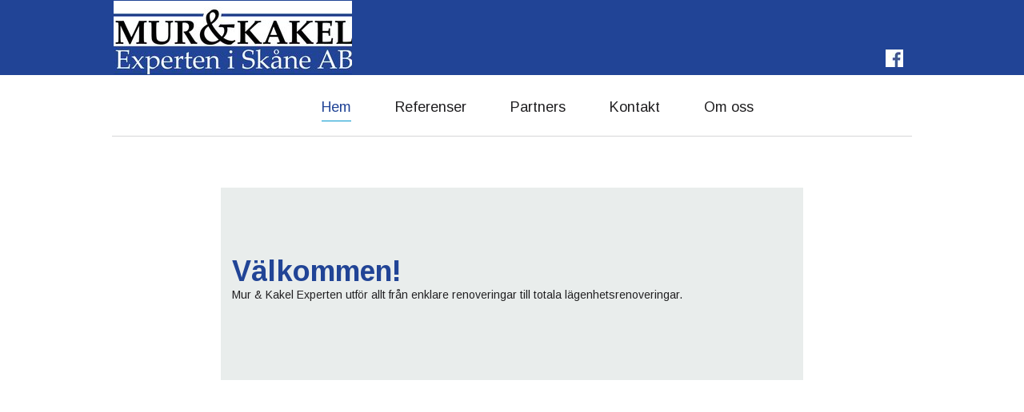

--- FILE ---
content_type: text/html
request_url: http://murokakelexperten.se/
body_size: 1914
content:
<!DOCTYPE html>
<html>
<head><meta charset="utf-8">
<title>Mur &amp; Kakel Experten</title>
<meta name="description" content="">

<meta name="robots" content="all">
<meta name="generator" content="One.com Web Editor">
<meta http-equiv="Cache-Control" content="must-revalidate, max-age=0, public">
<meta http-equiv="Expires" content="-1">
<link rel="shortcut icon" href="//murokakelexperten.se/onewebstatic/32c50eee51-Logotypes-Mur-%26-Kakel-experten-i-Sk%C3%A5ne_hemsida.jpg">
<link href="//murokakelexperten.se/onewebstatic/beaf46a907.css" rel="stylesheet">
<meta name="viewport" content="width=device-width">
<link href="//fonts.googleapis.com/css?family=Arimo%3A100%2C100italic%2C200%2C200italic%2C300%2C300italic%2C500%2C500italic%2C600%2C600italic%2C700%2C700italic%2C800%2C800italic%2C900%2C900italic%2Citalic%2Cregular&amp;subset=all" rel="stylesheet" type="text/css">

<link rel="stylesheet" href="//murokakelexperten.se/onewebstatic/547020c556.css">
<script type="text/javascript" src="//murokakelexperten.se/onewebstatic/3630292843.js"></script>
</head>
<body class="body blockbody">

<div class="mm"><div id="mmt">Hem</div>
<div id="mmb"></div>
</div>
<div id="mm">
<ul>
<li class="expanded"><a href="//murokakelexperten.se/index.html" class="current">Hem</a></li>
<li><a href="//murokakelexperten.se/referenser.html">Referenser</a></li>
<li><a href="//murokakelexperten.se/partners.html">Partners</a></li>
<li><a href="//murokakelexperten.se/contact.html">Kontakt</a></li>
<li><a href="//murokakelexperten.se/om%20oss.html">Om oss</a></li>
</ul>
</div>
<div class="component  stretch template" style="min-width:1000px;">
<div class="self">
<div class="row" style="min-height:94px;min-width:100%;">
<div class="component  stretch mobile-base block id7F034F8BEEB448E18E2E631C21BCA70D">
<div class="self" style="width:1000px;min-height:94px;width:1000px;margin:auto;">
<div class="row" style="min-height:94px;width:1000px;margin:auto;">
<div class="col" style="width:300px;margin-left:1px;">
<div class="chrome-border-fix image component  block id4169532F5ED3491E841065EFA35760AB" style="width:300px;">
<div class="imageself self mobile-leaf" style="width:298px;height:92px;" data-weight="1000">
<a href="//murokakelexperten.se/index.html" title=""><img data-scalestrategy="crop" width="298" height="92" src="//murokakelexperten.se/onewebstatic/a9cc87956b-Logotypes-Mur-%26-Kakel-experten-i-Sk%C3%A5ne_faktura.jpg" style="display:block;"></a></div>
</div>
</div>
<div class="col" style="width:688px;margin-top:62px;">
<div class="extra" style="margin:0px 0px 0px 666px;">
<div class="chrome-border-fix image component  block idC64626340BB44F6D96D4EEBA22344DB0" style="width:22px;">
<div class="imageself self mobile-leaf" style="width:22px;height:22px;" data-weight="1000">
<a target="_blank" href="https://www.facebook.com/pages/Mur-Kakel-Experten-i-Sk%C3%A5ne-AB/401098166604628?fref=ts" title=""><img data-scalestrategy="crop" width="22" height="22" src="//murokakelexperten.se/onewebstatic/3e98ba2ad9-Logotypes-OFFICIAL_white_Facebook-fLogo-online_.jpg" style="display:block;"></a></div>
</div>
</div>
</div>
</div>
<div style="clear:both"></div>
</div>
</div>
</div>
<div class="row" style="min-height:76px;width:1000px;margin:auto;">
<div class="extra" style="margin:6px 198px 0px 198px;">
<div class="component  menu" style="width:604px;width:604px;">
<div class="self menuself menuhorizontal menuhorizontalright menuverticalmiddle" style="width:604px;height:70px;">
<ul class="menu1">
<li><div>
<a class="menuitem menu1item menu1selected" href="//murokakelexperten.se/index.html">Hem</a></div>
</li><li><div class="divider menu1divider"></div><div>
<a class="menuitem menu1item" href="//murokakelexperten.se/referenser.html">Referenser</a></div>
</li><li><div class="divider menu1divider"></div><div>
<a class="menuitem menu1item" href="//murokakelexperten.se/partners.html">Partners</a></div>
</li><li><div class="divider menu1divider"></div><div>
<a class="menuitem menu1item" href="//murokakelexperten.se/contact.html">Kontakt</a></div>
</li><li><div class="divider menu1divider"></div><div>
<a class="menuitem menu1item" href="//murokakelexperten.se/om%20oss.html">Om oss</a></div>
</li></ul></div>
</div>
</div>
</div>
<div class="row" style="min-height:1px;width:1000px;margin:auto;">
<div class="component  block id6386B973D09C42C69764DF1364E5AFB5" style="width:1000px;">
<div class="self" style="width:1000px;min-height:0px;">
</div>
</div>
</div>
<div class="row" style="min-height:305px;width:1000px;margin:auto;">
<div class="extra" style="margin:64px 136px 0px 136px;">
<div class="component  mobile-base block idA6423333B23D47E5915B1FE493E321CA" style="width:728px;">
<div class="self" style="width:728px;min-height:241px;">
<div class="row" style="min-height:158px;width:728px;padding-bottom:83px;">
<div class="extra" style="margin:83px 61px 0px 14px;">
<div class="component " style="width:653px;">
<div class="self mobile-leaf text textnormal mobile-undersized-upper" style="width:653px;min-height:75px;"><h2><span class="textheading2 mobile-oversized">Välkommen!</span></h2><p><span>Mur &amp; Kakel Experten utför allt från enklare renoveringar till totala lägenhetsrenoveringar.</span></p><p><span>&nbsp;</span></p></div>
</div>
</div>
</div>
<div style="clear:both"></div>
</div>
</div>
</div>
</div>
<div class="row" style="min-height:272px;width:1000px;margin:auto;">
<div class="extra" style="margin:271px 0px 0px 0px;min-width:100%;">
<div class="component  block idE529D3B6E2F0402C9D6D494EFE2101DB" style="width:1000px;">
<div class="self" style="width:1000px;min-height:1px;">
</div>
</div>
</div>
</div>
<div class="row" style="min-height:126px;min-width:100%;">
<div class="extra" style="margin:88px 0px 0px 0px;min-width:100%;">
<div class="component  stretch mobile-base block id6D7BB6B08D1D44DD891FCC57ADA795FD">
<div class="self" style="width:1000px;min-height:38px;width:1000px;margin:auto;">
<div class="row" style="min-height:38px;width:1000px;margin:auto;">
<div class="extra" style="margin:12px 592px 0px 1px;">
<div class="component " style="width:407px;">
<div class="self mobile-leaf text textnormal mobile-undersized-upper" style="width:407px;min-height:26px;" data-weight="1000"><p><span class=" mobile-undersized-upper" style="font-size:13px;color:rgb(255,255,255);">Copyright © Mur &amp; Kakel Experten i Skåne AB | All Rights Reserved</span></p></div>
</div>
</div>
</div>
<div style="clear:both"></div>
</div>
</div>
</div>
</div>
<div style="clear:both"></div>
</div>
</div>
<footer>
</footer>
<div class="end"></div>
<script src="//murokakelexperten.se/onewebstatic/fe230cedec.js"></script><script src="//murokakelexperten.se/onewebstatic/870e514ea2.js"></script>
</body>
</html>


--- FILE ---
content_type: text/css
request_url: http://murokakelexperten.se/onewebstatic/beaf46a907.css
body_size: 778
content:
.mm{position:relative;background-color:#fff;border-bottom:#bbb 1px solid;box-shadow:0 1px 3px rgba(0,0,0,0.3);min-height:49px}#mmt{padding:16px 83px 15px 20px;color:#4d4d4d;font-weight:bold;font-family:helvetica,arial,sans-serif;font-size:18px;line-height:18px;cursor:pointer}#mmb{position:absolute;width:63px;height:49px;top:0;right:0;cursor:pointer;background:transparent url(//murokakelexperten.se/onewebstatic/59900cd166.png) no-repeat center center}#mmb.on{background-image:url(//murokakelexperten.se/onewebstatic/5fef757c94.png)}#mm{position:absolute;background-color:#fff;border-right:#999 1px solid;box-shadow:2px 0 9px rgba(0,0,0,0.5);min-height:52px;padding-top:10px;z-index:11;top:-10010px;left:-100%;right:120%}#mm.off{animation:mmoff .35s;-moz-animation:mmoff .35s;-webkit-animation:mmoff .35s;-o-animation:mmoff .35s}#mm.on{display:block;top:-10px;left:0;right:63px;animation:mmon .35s;-moz-animation:mmon .35s;-webkit-animation:mmon .35s;-o-animation:mmon .35s}#mm li{display:block;position:relative}#mm a{display:block;padding:16px 56px 15px 20px;border-bottom:#dedede 1px solid;color:#4d4d4d;text-decoration:none;font-family:helvetica,arial,sans-serif;font-size:18px;line-height:18px;background-color:#fff;word-wrap:break-word}#mm div{position:absolute;top:0;right:0;width:56px;height:49px;background:transparent url(//murokakelexperten.se/onewebstatic/d046708a76.png) no-repeat center center;cursor:pointer}#mm a.current{background-color:#f9f9f9;font-weight:bold}#mm li li a{padding-left:40px;background-repeat:no-repeat;background-position:20px 16px;background-image:url(//murokakelexperten.se/onewebstatic/4f1fe5daa7.png)}#mm li li a.current{background-image:url(//murokakelexperten.se/onewebstatic/b1b16c7821.png)}#mm li li li a{padding-left:60px;background-position:40px 16px}#mm li li li li a{padding-left:80px;background-position:60px 16px}#mm li li li li li a{padding-left:100px;background-position:80px 16px}#mm li ul{display:none}#mm .expanded>ul{display:block}#mm .expanded>div{background-image:url(//murokakelexperten.se/onewebstatic/c6aac071a7.png)}@keyframes mmon{0%{left:-100%;right:120%;top:-10010px}1%{top:-10px}100%{left:0;right:63px}}@-moz-keyframes mmon{0%{left:-90%;right:120%;top:-10010px}1%{top:-10px}100%{left:0;right:63px}}@-webkit-keyframes mmon{0%{left:-90%;right:120%;top:-10010px}1%{top:-10px}100%{left:0;right:63px}}@-o-keyframes mmon{0%{left:-90%;right:120%;top:-10010px}1%{top:-10px}100%{left:0;right:63px}}@keyframes mmoff{0%{left:0;right:63px;top:-10px}99%{left:-100%;right:120%;top:-10px}100%{top:-10010px}}@-moz-keyframes mmoff{0%{left:0;right:63px;top:-10px}99%{left:-100%;right:120%;top:-10px}100%{top:-10000px}}@-webkit-keyframes mmoff{0%{left:0;right:63px;top:-10px}99%{left:-100%;right:120%;top:-10px}100%{top:-10010px}}@-o-keyframes mmoff{0%{left:0;right:63px;top:-10px}99%{left:-100%;right:120%;top:-10px}100%{top:-10010px}}

--- FILE ---
content_type: text/css
request_url: http://murokakelexperten.se/onewebstatic/547020c556.css
body_size: 4822
content:
.body{text-align:left;position:relative}body,div,dl,dt,dd,ul,ol,li,h1,h2,h3,h4,h5,h6,pre,form,fieldset,input,textarea,p,blockquote,th,td{margin:0;padding:0}table{border-collapse:collapse;border-spacing:0}fieldset,img{border:0}address,caption,cite,code,dfn,em,strong,th,var{font-style:normal;font-weight:normal}ol,ul{list-style:none}caption,th{text-align:left}h1,h2,h3,h4,h5,h6{font-size:100%;font-weight:normal;margin:0}q:before,q:after{content:''}abbr,acronym{border:0}html,body,.body{min-height:100%}html,body{-moz-box-sizing:border-box;box-sizing:border-box}body,.body{overflow:visible}*{-webkit-font-smoothing:antialiased}.textend,.end{clear:both}.component{-moz-box-sizing:border-box!important;box-sizing:border-box!important}.stretch{min-width:100%;border-left:0 none!important;border-right:0 none!important}.menu td{vertical-align:top}.menu table{width:100%;table-layout:fixed}.text{white-space:pre-wrap;line-height:1.2;word-wrap:break-word}.text ol,.text ul{overflow:hidden}.text ol,.text ul{padding-left:40px}.image,.image>.block{overflow:hidden}.image .imageself{width:100%;height:100%;overflow:hidden}@media(min-width:651px){.image>.imageself>img,.image>.imageself>a>img,.chrome-border-fix.image{-webkit-mask-image:-webkit-radial-gradient(circle,white 100%,black 100%)}}.textblock{white-space:normal;position:relative}.textblockleft{float:left;clear:left;padding-right:10px}.textblockright{float:right;clear:right;padding-left:10px}.textblockcenter{display:block;margin:0 auto;clear:both}.texttable{table-layout:fixed;border-collapse:collapse}.texttable .textblock{position:relative}.body a img{border-width:0}.body a .xh,.body a .xp,.body a:hover .xi,.body a:active .xi{display:none}.body a:hover .xh,.body a:active .xp{display:inline}.menuself ul,.bodysubmenu ul{display:table;list-style:none;margin:0;clear:both}.menuself li,.bodysubmenu li{margin:0;position:relative}.menuself .menuitem,.bodysubmenu .menuitem{display:block;cursor:pointer}.menuself .menuitem.disabled,.bodysubmenu .menuitem.disabled{cursor:auto}.menuself .indent,.bodysubmenu .indent{display:block}.menuself .divider,.bodysubmenu .divider{line-height:0}.menuhorizontal>ul{font-size:0}.menuhorizontal>ul>li{display:inline-table}.menuhorizontal>ul>li>div,.bodysubmenu>div{display:table-cell}.menuhorizontal>ul>li>.divider{width:0}.menuhorizontal.menuhorizontalfit>ul>li{float:none;display:table-cell}.menuhorizontalleft>ul{float:left;text-align:left}.menuhorizontalcenter>ul{margin:0 auto;text-align:center}.menuhorizontalright>ul{float:right;text-align:right}.menuhorizontalfit ul{-moz-box-sizing:border-box;box-sizing:border-box;width:100%}.menuhorizontal.menuhorizontalfit ul{width:100%}.menuself{display:table-cell;height:100%}.menuverticalmiddle{vertical-align:middle}.menuverticalbottom{vertical-align:bottom}.menucascade{background:url(//murokakelexperten.se/onewebstatic/bbfd7b49dc.gif)}.menuself li:hover>.menucascadeanchor>.menucascade,.menuself li:hover>div>.menucascadeanchor>.menucascade,.bodysubmenu>.menucascadeanchor>.menucascade,.bodysubmenu li:hover>.menucascadeanchor>.menucascade,.bodysubmenu li:hover>div>.menucascadeanchor>.menucascade{display:block;z-index:3000}.menuself .menucascadeanchor,.bodysubmenu .menucascadeanchor{position:absolute}.menuhorizontal.menuhorizontalright .menucascade .menucascade{right:0}.menuself ul.menucascade,.bodysubmenu ul.menucascade{position:absolute;display:none}.bodysubmenu{position:absolute;display:none;z-index:900}.menucascade .menucascadeanchor,.menuvertical .menucascadeanchor{top:0;right:0}.menuhorizontal.menuhorizontalright .menucascade .menucascadeanchor{left:0;right:auto}.menuself .menucascade .menuitem,.bodysubmenu .menucascade .menuitem{display:block;width:auto;float:none;clear:none}.menuself .menucascade li,.bodysubmenu .menucascade li{display:block;float:left;clear:both;width:100%}.menuself .menucascade .divider,.bodysubmenu .menucascade .divider{display:block;width:auto;float:none;clear:both}.button,.previewbutton{display:inline-block}.shareself>div{width:inherit;display:inline-block;overflow:hidden}.shareself>div>div{height:inherit;display:table;vertical-align:middle;width:100%}.shareself ul.shareButtonCntnr{display:table-cell;width:95%;vertical-align:middle}.shareself ul.shareButtonCntnr.center{text-align:center}.shareself ul.shareButtonCntnr.right{text-align:right}.shareself ul.verticalCountCls{padding-bottom:40px}.shareself ul.withoutCountCls{padding-bottom:5px}.shareself ul.extraInfoCls{padding-top:9px}.shareself ul.roundStyleCls{padding-bottom:16px}.shareself ul.squareStyleCls{padding-bottom:18px}.shareself ul.shareButtonCntnr li{display:inline-block;height:20px;margin-right:15px;line-height:12px}.shareself ul.shareButtonCntnr li.linkedInCls{margin-right:10px}.shareself ul.shareButtonCntnr.verticalCountCls li{height:auto}.shareself ul.withoutCountCls li.withoutCountFblikeCntnr,.withoutCountFblikeCntnr{line-height:0;overflow:hidden}.shareself ul.withoutCountCls li.g-plusone-cntnr{line-height:0}.shareself ul.withoutCountCls li.linkedInwithoutcntCls{width:59px}.shareself ul.withoutCountCls li.twtrCls{line-height:0;width:56px}.shareself ul.extraInfoCls li{display:block;height:auto;margin-right:0!important}.shareself ul.extraInfoCls li.fbLikeExtraInfoCls{height:24px}.shareself ul.extraInfoCls li.g-plusone-cntnr{padding-top:4px;padding-bottom:6px}.shareself ul.extraInfoCls li.linkedInCls{padding-top:1px}.shareself ul.extraInfoCls li.twtrCls{padding-top:6px}.shareself ul.roundStyleCls li,.shareself ul.squareStyleCls li{width:39px;height:auto}.shareself ul.roundStyleCls li div.icon,.shareself ul.squareStyleCls li div.icon{height:39px}.shareself ul.shareButtonCntnr li:nth-last-child(1){margin-right:0}.imagesliderself .slider-caption{position:absolute;padding:5px;color:#fff;background-color:#000;background-color:#000;background-color:rgba(0,0,0,0.5)}.imagesliderself .textnormal p.slider-caption>*{color:#fff}.imagesliderself .owl-pagination-visibility-never .slide-cntnr.bottom p.slider-caption{bottom:0}.imagesliderself .owl-pagination-visibility-never .owl-pagination{display:none}.imagesliderself .owl-navigation-visibility-never .owl-buttons{display:none}.imagesliderself .slide-cntnr.bottom p.slider-caption{bottom:35px}.imagesliderself .slide-cntnr.top p.slider-caption{top:0}.imagesliderself .slide-cntnr.middle p.slider-caption{bottom:0;top:0;margin:auto;height:15px}.gallery img{display:block;margin:auto}.gallery .gallery-cell{display:inline-block;vertical-align:top;overflow:hidden}.gallery .gallery-cell div{margin:auto}.gallery .gallery-caption{margin:auto;box-sizing:border-box;-moz-box-sizing:border-box;-webkit-box-sizing:border-box}html{overflow-y:scroll!important}.innerBody,.self,.component{position:relative}.extra,.row,.col{-moz-box-sizing:border-box;box-sizing:border-box;position:relative}.extra,.col{float:left}.row{width:100%;clear:both}.extra{width:auto}.float-wrap{position:absolute;top:0;left:0}.float{border-color:#B6B;position:absolute}.col{min-height:1px}.mm,#mm{display:none}.mobile-show{display:none}.blockbody{border-top-width:0;border-right-width:0;border-bottom-width:0;border-left-width:0;border-top-style:solid;border-right-style:solid;border-bottom-style:solid;border-left-style:solid;border-top-color:#000;border-right-color:#000;border-bottom-color:#000;border-left-color:#000;background-color:#fff;background-image:none;filter:progid:DXImageTransform.Microsoft.gradient(enabled=false);background-clip:padding-box;padding-top:0;padding-right:0;padding-bottom:0;padding-left:0}.textnormal p>*,.textnormal ol,.textnormal ul,.textnormal li>*{font-family:"Arimo";font-size:14px;font-weight:normal;font-style:normal;text-decoration:none;text-shadow:none;color:#212022}.textnormal p,.textnormal h1,.textnormal h2,.textnormal h3,.textnormal h4,.textnormal h5,.textnormal h6{font-size:1px}.id7F034F8BEEB448E18E2E631C21BCA70D{background-color:#214496;background-image:none;filter:progid:DXImageTransform.Microsoft.gradient(enabled=false);background-clip:padding-box}.id4169532F5ED3491E841065EFA35760AB{border-top-width:1px;border-right-width:1px;border-bottom-width:1px;border-left-width:1px;border-top-style:solid;border-right-style:solid;border-bottom-style:solid;border-left-style:solid;border-top-color:#214496;border-right-color:#214496;border-bottom-color:#214496;border-left-color:#214496;background-clip:padding-box}.idC64626340BB44F6D96D4EEBA22344DB0{background-clip:padding-box}ul.menu1{border-top-width:0;border-right-width:0;border-bottom-width:0;border-left-width:0;border-top-style:solid;border-right-style:solid;border-bottom-style:solid;border-left-style:solid;border-top-color:#000;border-right-color:#000;border-bottom-color:#000;border-left-color:#000;background-clip:padding-box;padding-top:0;padding-right:0;padding-bottom:0;padding-left:0}.menucascadeanchor ul.menu1{width:200px}.menu1divider{border-top-width:0;border-right-width:0;border-bottom-width:0;border-left-width:0;border-top-style:solid;border-right-style:solid;border-bottom-style:solid;border-left-style:solid;border-top-color:#000;border-right-color:#000;border-bottom-color:#000;border-left-color:#000;background-clip:padding-box;padding-top:0;padding-right:0;padding-bottom:0;padding-left:55px}.menu1indent1{padding:0 40px}.menu1indent2{padding:0 80px}.menu1indent3{padding:0 120px}.menu1indent4{padding:0 160px}.menu1indent5{padding:0 200px}.menu1indent6{padding:0 240px}.menu1indent7{padding:0 280px}.menu1indent8{padding:0 320px}.menu1indent9{padding:0 360px}.menu1item,a.menu1item{border-top-width:0;border-right-width:0;border-bottom-width:0;border-left-width:0;border-top-style:solid;border-right-style:solid;border-bottom-style:solid;border-left-style:solid;border-top-color:#000;border-right-color:#000;border-bottom-color:#000;border-left-color:#000;background-clip:padding-box;padding-top:7px;padding-right:0;padding-bottom:7px;padding-left:0;font-family:"Arimo";font-size:18px;font-weight:normal;font-style:normal;text-decoration:none;text-shadow:none;color:#212022;fill:#212022;vertical-align:top;text-align:right}.menu1item .indent{padding-left:0}.menu1item svg{fill:#212022}.menu1item:visited,a.menu1item:visited{border-top-width:0;border-right-width:0;border-bottom-width:0;border-left-width:0;border-top-style:solid;border-right-style:solid;border-bottom-style:solid;border-left-style:solid;border-top-color:#000;border-right-color:#000;border-bottom-color:#000;border-left-color:#000;background-clip:padding-box;padding-top:7px;padding-right:0;padding-bottom:7px;padding-left:0;font-family:"Arimo";font-size:18px;font-weight:normal;font-style:normal;text-decoration:none;text-shadow:none;color:#212022;fill:#212022;vertical-align:top;text-align:right}.menu1item:hover,a.menu1item:hover,li:hover>a.menu1item,li:hover>div>a.menu1item,.hover .menu1item,.hover a.menu1item,li.hover>a.menu1item,li.hover>div>a.menu1item{border-top-width:0;border-right-width:0;border-bottom-width:0;border-left-width:0;border-top-style:solid;border-right-style:solid;border-bottom-style:solid;border-left-style:solid;border-top-color:#000;border-right-color:#000;border-bottom-color:#000;border-left-color:#000;background-image:url(//murokakelexperten.se/onewebstatic/1e70fe3786.png);background-repeat:repeat-x;background-position:50% 100%;background-attachment:scroll;filter:progid:DXImageTransform.Microsoft.gradient(enabled=false);background-clip:padding-box;padding-top:7px;padding-right:0;padding-bottom:7px;padding-left:0;font-family:"Arimo";font-size:18px;font-weight:normal;font-style:normal;text-decoration:none;text-shadow:none;color:#214496;fill:#214496;vertical-align:top;text-align:right}.menu1item:hover svg{fill:#214496}.menu1item:active,a.menu1item:active{border-top-width:0;border-right-width:0;border-bottom-width:0;border-left-width:0;border-top-style:solid;border-right-style:solid;border-bottom-style:solid;border-left-style:solid;border-top-color:#000;border-right-color:#000;border-bottom-color:#000;border-left-color:#000;background-clip:padding-box;padding-top:7px;padding-right:0;padding-bottom:7px;padding-left:0;font-family:"Arimo";font-size:18px;font-weight:normal;font-style:normal;text-decoration:none;text-shadow:none;color:#212022;fill:#212022;vertical-align:top;text-align:right}.menu1itemdisabled,a.menu1itemdisabled,.menu1itemdisabled:visited,a.menu1itemdisabled:visited,.menu1itemdisabled:hover,a.menu1itemdisabled:hover,.menu1itemdisabled:active,a.menu1itemdisabled:active{border-top-width:0;border-right-width:0;border-bottom-width:0;border-left-width:0;border-top-style:solid;border-right-style:solid;border-bottom-style:solid;border-left-style:solid;border-top-color:#000;border-right-color:#000;border-bottom-color:#000;border-left-color:#000;background-clip:padding-box;padding-top:7px;padding-right:0;padding-bottom:7px;padding-left:0;font-family:"Arimo";font-size:18px;font-weight:normal;font-style:normal;text-decoration:none;text-shadow:none;color:#212022;fill:#212022;vertical-align:top;text-align:right}.menu1expandable,a.menu1expandable{border-top-width:0!important;border-right-width:0!important;border-bottom-width:0!important;border-left-width:0!important;border-top-style:solid!important;border-right-style:solid!important;border-bottom-style:solid!important;border-left-style:solid!important;border-top-color:#000!important;border-right-color:#000!important;border-bottom-color:#000!important;border-left-color:#000!important;background-clip:padding-box!important;padding-top:7px!important;padding-right:0!important;padding-bottom:7px!important;padding-left:0!important;font-family:"Arimo"!important;font-size:18px!important;font-weight:normal!important;font-style:normal!important;text-decoration:none!important;text-shadow:none!important;color:#212022!important;fill:#212022!important;text-align:right!important}.menu1expandable .indent{padding-left:0!important}.menu1expandable svg{fill:#212022!important}.menu1expandable:visited,a.menu1expandable:visited{border-top-width:0!important;border-right-width:0!important;border-bottom-width:0!important;border-left-width:0!important;border-top-style:solid!important;border-right-style:solid!important;border-bottom-style:solid!important;border-left-style:solid!important;border-top-color:#000!important;border-right-color:#000!important;border-bottom-color:#000!important;border-left-color:#000!important;background-clip:padding-box!important;padding-top:7px!important;padding-right:0!important;padding-bottom:7px!important;padding-left:0!important;font-family:"Arimo"!important;font-size:18px!important;font-weight:normal!important;font-style:normal!important;text-decoration:none!important;text-shadow:none!important;color:#212022!important;fill:#212022!important;text-align:right!important}.menu1expandable:hover,a.menu1expandable:hover,li:hover>a.menu1expandable,li:hover>div>a.menu1expandable,.hover .menu1expandable,.hover a.menu1expandable,li.hover>a.menu1expandable,li.hover>div>a.menu1expandable{border-top-width:0!important;border-right-width:0!important;border-bottom-width:0!important;border-left-width:0!important;border-top-style:solid!important;border-right-style:solid!important;border-bottom-style:solid!important;border-left-style:solid!important;border-top-color:#000!important;border-right-color:#000!important;border-bottom-color:#000!important;border-left-color:#000!important;background-image:url(//murokakelexperten.se/onewebstatic/5ae458cfd2.png)!important;background-repeat:repeat-x!important;background-position:50% 100%!important;background-attachment:scroll!important;filter:progid:DXImageTransform.Microsoft.gradient(enabled=false)!important;background-clip:padding-box!important;padding-top:7px!important;padding-right:0!important;padding-bottom:7px!important;padding-left:0!important;font-family:"Arimo"!important;font-size:18px!important;font-weight:normal!important;font-style:normal!important;text-decoration:none!important;text-shadow:none!important;color:#214496!important;fill:#214496!important;text-align:right!important}.menu1expandable:hover svg{fill:#214496!important}.menu1expandable:active,a.menu1expandable:active{border-top-width:0!important;border-right-width:0!important;border-bottom-width:0!important;border-left-width:0!important;border-top-style:solid!important;border-right-style:solid!important;border-bottom-style:solid!important;border-left-style:solid!important;border-top-color:#000!important;border-right-color:#000!important;border-bottom-color:#000!important;border-left-color:#000!important;background-clip:padding-box!important;padding-top:7px!important;padding-right:0!important;padding-bottom:7px!important;padding-left:0!important;font-family:"Arimo"!important;font-size:18px!important;font-weight:normal!important;font-style:normal!important;text-decoration:none!important;text-shadow:none!important;color:#212022!important;fill:#212022!important;text-align:right!important}.menu1expandabledisabled,a.menu1expandabledisabled,.menu1expandabledisabled:visited,a.menu1expandabledisabled:visited,.menu1expandabledisabled:hover,a.menu1expandabledisabled:hover,.menu1expandabledisabled:active,a.menu1expandabledisabled:active{border-top-width:0!important;border-right-width:0!important;border-bottom-width:0!important;border-left-width:0!important;border-top-style:solid!important;border-right-style:solid!important;border-bottom-style:solid!important;border-left-style:solid!important;border-top-color:#000!important;border-right-color:#000!important;border-bottom-color:#000!important;border-left-color:#000!important;background-clip:padding-box!important;padding-top:7px!important;padding-right:0!important;padding-bottom:7px!important;padding-left:0!important;font-family:"Arimo"!important;font-size:18px!important;font-weight:normal!important;font-style:normal!important;text-decoration:none!important;text-shadow:none!important;color:#212022!important;fill:#212022!important;text-align:right!important}.menu1selected,a.menu1selected{border-top-width:0;border-right-width:0;border-bottom-width:0;border-left-width:0;border-top-style:solid;border-right-style:solid;border-bottom-style:solid;border-left-style:solid;border-top-color:#000;border-right-color:#000;border-bottom-color:#000;border-left-color:#000;background-image:url(//murokakelexperten.se/onewebstatic/1e70fe3786.png);background-repeat:repeat-x;background-position:50% 100%;background-attachment:scroll;filter:progid:DXImageTransform.Microsoft.gradient(enabled=false);background-clip:padding-box;padding-top:7px;padding-right:0;padding-bottom:7px;padding-left:0;font-family:"Arimo";font-size:18px;font-weight:normal;font-style:normal;text-decoration:none;text-shadow:none;color:#214496;fill:#214496;vertical-align:top;text-align:right}.menu1selected .indent{padding-left:0}.menu1selected svg{fill:#214496}.menu1selected:visited,a.menu1selected:visited{border-top-width:0;border-right-width:0;border-bottom-width:0;border-left-width:0;border-top-style:solid;border-right-style:solid;border-bottom-style:solid;border-left-style:solid;border-top-color:#000;border-right-color:#000;border-bottom-color:#000;border-left-color:#000;background-image:url(//murokakelexperten.se/onewebstatic/1e70fe3786.png);background-repeat:repeat-x;background-position:50% 100%;background-attachment:scroll;filter:progid:DXImageTransform.Microsoft.gradient(enabled=false);background-clip:padding-box;padding-top:7px;padding-right:0;padding-bottom:7px;padding-left:0;font-family:"Arimo";font-size:18px;font-weight:normal;font-style:normal;text-decoration:none;text-shadow:none;color:#214496;fill:#214496;vertical-align:top;text-align:right}.menu1selected:hover,a.menu1selected:hover,li:hover>a.menu1selected,li:hover>div>a.menu1selected,.hover .menu1selected,.hover a.menu1selected,li.hover>a.menu1selected,li.hover>div>a.menu1selected{border-top-width:0;border-right-width:0;border-bottom-width:0;border-left-width:0;border-top-style:solid;border-right-style:solid;border-bottom-style:solid;border-left-style:solid;border-top-color:#000;border-right-color:#000;border-bottom-color:#000;border-left-color:#000;background-image:url(//murokakelexperten.se/onewebstatic/1e70fe3786.png);background-repeat:repeat-x;background-position:50% 100%;background-attachment:scroll;filter:progid:DXImageTransform.Microsoft.gradient(enabled=false);background-clip:padding-box;padding-top:7px;padding-right:0;padding-bottom:7px;padding-left:0;font-family:"Arimo";font-size:18px;font-weight:normal;font-style:normal;text-decoration:none;text-shadow:none;color:#214496;fill:#214496;vertical-align:top;text-align:right}.menu1selected:hover svg{fill:#214496}.menu1selected:active,a.menu1selected:active{border-top-width:0;border-right-width:0;border-bottom-width:0;border-left-width:0;border-top-style:solid;border-right-style:solid;border-bottom-style:solid;border-left-style:solid;border-top-color:#000;border-right-color:#000;border-bottom-color:#000;border-left-color:#000;background-image:url(//murokakelexperten.se/onewebstatic/1e70fe3786.png);background-repeat:repeat-x;background-position:50% 100%;background-attachment:scroll;filter:progid:DXImageTransform.Microsoft.gradient(enabled=false);background-clip:padding-box;padding-top:7px;padding-right:0;padding-bottom:7px;padding-left:0;font-family:"Arimo";font-size:18px;font-weight:normal;font-style:normal;text-decoration:none;text-shadow:none;color:#214496;fill:#214496;vertical-align:top;text-align:right}.menu1selecteddisabled,a.menu1selecteddisabled,.menu1selecteddisabled:visited,a.menu1selecteddisabled:visited,.menu1selecteddisabled:hover,a.menu1selecteddisabled:hover,.menu1selecteddisabled:active,a.menu1selecteddisabled:active{border-top-width:0;border-right-width:0;border-bottom-width:0;border-left-width:0;border-top-style:solid;border-right-style:solid;border-bottom-style:solid;border-left-style:solid;border-top-color:#000;border-right-color:#000;border-bottom-color:#000;border-left-color:#000;background-image:url(//murokakelexperten.se/onewebstatic/1e70fe3786.png);background-repeat:repeat-x;background-position:50% 100%;background-attachment:scroll;filter:progid:DXImageTransform.Microsoft.gradient(enabled=false);background-clip:padding-box;padding-top:7px;padding-right:0;padding-bottom:7px;padding-left:0;font-family:"Arimo";font-size:18px;font-weight:normal;font-style:normal;text-decoration:none;text-shadow:none;color:#214496;fill:#214496;vertical-align:top;text-align:right}.menu1expanded,a.menu1expanded{border-top-width:0!important;border-right-width:0!important;border-bottom-width:0!important;border-left-width:0!important;border-top-style:solid!important;border-right-style:solid!important;border-bottom-style:solid!important;border-left-style:solid!important;border-top-color:#000!important;border-right-color:#000!important;border-bottom-color:#000!important;border-left-color:#000!important;background-image:url(//murokakelexperten.se/onewebstatic/5ae458cfd2.png)!important;background-repeat:repeat-x!important;background-position:50% 100%!important;background-attachment:scroll!important;filter:progid:DXImageTransform.Microsoft.gradient(enabled=false)!important;background-clip:padding-box!important;padding-top:7px!important;padding-right:0!important;padding-bottom:7px!important;padding-left:0!important;font-family:"Arimo"!important;font-size:18px!important;font-weight:normal!important;font-style:normal!important;text-decoration:none!important;text-shadow:none!important;color:#214496!important;fill:#214496!important;text-align:right!important}.menu1expanded .indent{padding-left:0!important}.menu1expanded svg{fill:#214496!important}.menu1expanded:visited,a.menu1expanded:visited{border-top-width:0!important;border-right-width:0!important;border-bottom-width:0!important;border-left-width:0!important;border-top-style:solid!important;border-right-style:solid!important;border-bottom-style:solid!important;border-left-style:solid!important;border-top-color:#000!important;border-right-color:#000!important;border-bottom-color:#000!important;border-left-color:#000!important;background-image:url(//murokakelexperten.se/onewebstatic/5ae458cfd2.png)!important;background-repeat:repeat-x!important;background-position:50% 100%!important;background-attachment:scroll!important;filter:progid:DXImageTransform.Microsoft.gradient(enabled=false)!important;background-clip:padding-box!important;padding-top:7px!important;padding-right:0!important;padding-bottom:7px!important;padding-left:0!important;font-family:"Arimo"!important;font-size:18px!important;font-weight:normal!important;font-style:normal!important;text-decoration:none!important;text-shadow:none!important;color:#214496!important;fill:#214496!important;text-align:right!important}.menu1expanded:hover,a.menu1expanded:hover,li:hover>a.menu1expanded,li:hover>div>a.menu1expanded,.hover .menu1expanded,.hover a.menu1expanded,li.hover>a.menu1expanded,li.hover>div>a.menu1expanded{border-top-width:0!important;border-right-width:0!important;border-bottom-width:0!important;border-left-width:0!important;border-top-style:solid!important;border-right-style:solid!important;border-bottom-style:solid!important;border-left-style:solid!important;border-top-color:#000!important;border-right-color:#000!important;border-bottom-color:#000!important;border-left-color:#000!important;background-image:url(//murokakelexperten.se/onewebstatic/5ae458cfd2.png)!important;background-repeat:repeat-x!important;background-position:50% 100%!important;background-attachment:scroll!important;filter:progid:DXImageTransform.Microsoft.gradient(enabled=false)!important;background-clip:padding-box!important;padding-top:7px!important;padding-right:0!important;padding-bottom:7px!important;padding-left:0!important;font-family:"Arimo"!important;font-size:18px!important;font-weight:normal!important;font-style:normal!important;text-decoration:none!important;text-shadow:none!important;color:#214496!important;fill:#214496!important;text-align:right!important}.menu1expanded:hover svg{fill:#214496!important}.menu1expanded:active,a.menu1expanded:active{border-top-width:0!important;border-right-width:0!important;border-bottom-width:0!important;border-left-width:0!important;border-top-style:solid!important;border-right-style:solid!important;border-bottom-style:solid!important;border-left-style:solid!important;border-top-color:#000!important;border-right-color:#000!important;border-bottom-color:#000!important;border-left-color:#000!important;background-image:url(//murokakelexperten.se/onewebstatic/5ae458cfd2.png)!important;background-repeat:repeat-x!important;background-position:50% 100%!important;background-attachment:scroll!important;filter:progid:DXImageTransform.Microsoft.gradient(enabled=false)!important;background-clip:padding-box!important;padding-top:7px!important;padding-right:0!important;padding-bottom:7px!important;padding-left:0!important;font-family:"Arimo"!important;font-size:18px!important;font-weight:normal!important;font-style:normal!important;text-decoration:none!important;text-shadow:none!important;color:#214496!important;fill:#214496!important;text-align:right!important}.menu1expandeddisabled,a.menu1expandeddisabled,.menu1expandeddisabled:visited,a.menu1expandeddisabled:visited,.menu1expandeddisabled:hover,a.menu1expandeddisabled:hover,.menu1expandeddisabled:active,a.menu1expandeddisabled:active{border-top-width:0!important;border-right-width:0!important;border-bottom-width:0!important;border-left-width:0!important;border-top-style:solid!important;border-right-style:solid!important;border-bottom-style:solid!important;border-left-style:solid!important;border-top-color:#000!important;border-right-color:#000!important;border-bottom-color:#000!important;border-left-color:#000!important;background-image:url(//murokakelexperten.se/onewebstatic/5ae458cfd2.png)!important;background-repeat:repeat-x!important;background-position:50% 100%!important;background-attachment:scroll!important;filter:progid:DXImageTransform.Microsoft.gradient(enabled=false)!important;background-clip:padding-box!important;padding-top:7px!important;padding-right:0!important;padding-bottom:7px!important;padding-left:0!important;font-family:"Arimo"!important;font-size:18px!important;font-weight:normal!important;font-style:normal!important;text-decoration:none!important;text-shadow:none!important;color:#214496!important;fill:#214496!important;text-align:right!important}ul.menu2{border-top-width:0;border-right-width:0;border-bottom-width:0;border-left-width:0;border-top-style:solid;border-right-style:solid;border-bottom-style:solid;border-left-style:solid;border-top-color:#000;border-right-color:#000;border-bottom-color:#000;border-left-color:#000;background-clip:padding-box;padding-top:0;padding-right:0;padding-bottom:0;padding-left:0}.menucascadeanchor ul.menu2{width:200px}.menu2divider{border-top-width:0;border-right-width:0;border-bottom-width:1px;border-left-width:0;border-top-style:solid;border-right-style:solid;border-bottom-style:solid;border-left-style:solid;border-top-color:#33acd8;border-right-color:#33acd8;border-bottom-color:#33acd8;border-left-color:#33acd8;background-clip:padding-box;padding-top:0;padding-right:0;padding-bottom:0;padding-left:0}.menu2indent1{padding:0 40px}.menu2indent2{padding:0 80px}.menu2indent3{padding:0 120px}.menu2indent4{padding:0 160px}.menu2indent5{padding:0 200px}.menu2indent6{padding:0 240px}.menu2indent7{padding:0 280px}.menu2indent8{padding:0 320px}.menu2indent9{padding:0 360px}.menu2item,a.menu2item{border-top-width:0;border-right-width:0;border-bottom-width:0;border-left-width:0;border-top-style:solid;border-right-style:solid;border-bottom-style:solid;border-left-style:solid;border-top-color:#000;border-right-color:#000;border-bottom-color:#000;border-left-color:#000;background-color:#0097ce;background-image:none;filter:progid:DXImageTransform.Microsoft.gradient(enabled=false);background-clip:padding-box;padding-top:12px;padding-right:13px;padding-bottom:12px;padding-left:13px;font-family:"Arimo";font-size:13px;font-weight:normal;font-style:normal;text-decoration:none;text-shadow:none;color:#fff;fill:#fff;vertical-align:top;text-align:left}.menu2item .indent{padding-right:0}.menu2item svg{fill:#fff}.menu2item:visited,a.menu2item:visited{border-top-width:0;border-right-width:0;border-bottom-width:0;border-left-width:0;border-top-style:solid;border-right-style:solid;border-bottom-style:solid;border-left-style:solid;border-top-color:#000;border-right-color:#000;border-bottom-color:#000;border-left-color:#000;background-color:#0097ce;background-image:none;filter:progid:DXImageTransform.Microsoft.gradient(enabled=false);background-clip:padding-box;padding-top:12px;padding-right:13px;padding-bottom:12px;padding-left:13px;font-family:"Arimo";font-size:13px;font-weight:normal;font-style:normal;text-decoration:none;text-shadow:none;color:#fff;fill:#fff;vertical-align:top;text-align:left}.menu2item:hover,a.menu2item:hover,li:hover>a.menu2item,li:hover>div>a.menu2item,.hover .menu2item,.hover a.menu2item,li.hover>a.menu2item,li.hover>div>a.menu2item{border-top-width:0;border-right-width:0;border-bottom-width:0;border-left-width:0;border-top-style:solid;border-right-style:solid;border-bottom-style:solid;border-left-style:solid;border-top-color:#000;border-right-color:#000;border-bottom-color:#000;border-left-color:#000;background-color:#33acd8;background-image:none;filter:progid:DXImageTransform.Microsoft.gradient(enabled=false);background-clip:padding-box;padding-top:12px;padding-right:13px;padding-bottom:12px;padding-left:13px;font-family:"Arimo";font-size:13px;font-weight:normal;font-style:normal;text-decoration:none;text-shadow:none;color:#fff;fill:#fff;vertical-align:top;text-align:left}.menu2item:hover svg{fill:#fff}.menu2item:active,a.menu2item:active{border-top-width:0;border-right-width:0;border-bottom-width:0;border-left-width:0;border-top-style:solid;border-right-style:solid;border-bottom-style:solid;border-left-style:solid;border-top-color:#000;border-right-color:#000;border-bottom-color:#000;border-left-color:#000;background-color:#0097ce;background-image:none;filter:progid:DXImageTransform.Microsoft.gradient(enabled=false);background-clip:padding-box;padding-top:12px;padding-right:13px;padding-bottom:12px;padding-left:13px;font-family:"Arimo";font-size:13px;font-weight:normal;font-style:normal;text-decoration:none;text-shadow:none;color:#fff;fill:#fff;vertical-align:top;text-align:left}.menu2itemdisabled,a.menu2itemdisabled,.menu2itemdisabled:visited,a.menu2itemdisabled:visited,.menu2itemdisabled:hover,a.menu2itemdisabled:hover,.menu2itemdisabled:active,a.menu2itemdisabled:active{border-top-width:0;border-right-width:0;border-bottom-width:0;border-left-width:0;border-top-style:solid;border-right-style:solid;border-bottom-style:solid;border-left-style:solid;border-top-color:#000;border-right-color:#000;border-bottom-color:#000;border-left-color:#000;background-color:#0097ce;background-image:none;filter:progid:DXImageTransform.Microsoft.gradient(enabled=false);background-clip:padding-box;padding-top:12px;padding-right:13px;padding-bottom:12px;padding-left:13px;font-family:"Arimo";font-size:13px;font-weight:normal;font-style:normal;text-decoration:none;text-shadow:none;color:#fff;fill:#fff;vertical-align:top;text-align:left}.menu2expandable,a.menu2expandable{border-top-width:0!important;border-right-width:0!important;border-bottom-width:0!important;border-left-width:0!important;border-top-style:solid!important;border-right-style:solid!important;border-bottom-style:solid!important;border-left-style:solid!important;border-top-color:#000!important;border-right-color:#000!important;border-bottom-color:#000!important;border-left-color:#000!important;background-image:url(//murokakelexperten.se/onewebstatic/18d608763d.png)!important;background-repeat:no-repeat!important;background-position:100% 50%!important;background-attachment:scroll!important;filter:progid:DXImageTransform.Microsoft.gradient(enabled=false)!important;background-clip:padding-box!important;padding-top:12px!important;padding-right:32px!important;padding-bottom:12px!important;padding-left:13px!important;font-family:"Arimo"!important;font-size:13px!important;font-weight:normal!important;font-style:normal!important;text-decoration:none!important;text-shadow:none!important;color:#fff!important;fill:#fff!important;text-align:left!important}.menu2expandable .indent{padding-right:0!important}.menu2expandable svg{fill:#fff!important}.menu2expandable:visited,a.menu2expandable:visited{border-top-width:0!important;border-right-width:0!important;border-bottom-width:0!important;border-left-width:0!important;border-top-style:solid!important;border-right-style:solid!important;border-bottom-style:solid!important;border-left-style:solid!important;border-top-color:#000!important;border-right-color:#000!important;border-bottom-color:#000!important;border-left-color:#000!important;background-image:url(//murokakelexperten.se/onewebstatic/18d608763d.png)!important;background-repeat:no-repeat!important;background-position:100% 50%!important;background-attachment:scroll!important;filter:progid:DXImageTransform.Microsoft.gradient(enabled=false)!important;background-clip:padding-box!important;padding-top:12px!important;padding-right:32px!important;padding-bottom:12px!important;padding-left:13px!important;font-family:"Arimo"!important;font-size:13px!important;font-weight:normal!important;font-style:normal!important;text-decoration:none!important;text-shadow:none!important;color:#fff!important;fill:#fff!important;text-align:left!important}.menu2expandable:hover,a.menu2expandable:hover,li:hover>a.menu2expandable,li:hover>div>a.menu2expandable,.hover .menu2expandable,.hover a.menu2expandable,li.hover>a.menu2expandable,li.hover>div>a.menu2expandable{border-top-width:0!important;border-right-width:0!important;border-bottom-width:0!important;border-left-width:0!important;border-top-style:solid!important;border-right-style:solid!important;border-bottom-style:solid!important;border-left-style:solid!important;border-top-color:#000!important;border-right-color:#000!important;border-bottom-color:#000!important;border-left-color:#000!important;background-color:#33acd8!important;background-image:none!important;filter:progid:DXImageTransform.Microsoft.gradient(enabled=false)!important;background-clip:padding-box!important;padding-top:12px!important;padding-right:32px!important;padding-bottom:12px!important;padding-left:13px!important;font-family:"Arimo"!important;font-size:13px!important;font-weight:normal!important;font-style:normal!important;text-decoration:none!important;text-shadow:none!important;color:#fff!important;fill:#fff!important;text-align:left!important}.menu2expandable:hover svg{fill:#fff!important}.menu2expandable:active,a.menu2expandable:active{border-top-width:0!important;border-right-width:0!important;border-bottom-width:0!important;border-left-width:0!important;border-top-style:solid!important;border-right-style:solid!important;border-bottom-style:solid!important;border-left-style:solid!important;border-top-color:#000!important;border-right-color:#000!important;border-bottom-color:#000!important;border-left-color:#000!important;background-image:url(//murokakelexperten.se/onewebstatic/18d608763d.png)!important;background-repeat:no-repeat!important;background-position:100% 50%!important;background-attachment:scroll!important;filter:progid:DXImageTransform.Microsoft.gradient(enabled=false)!important;background-clip:padding-box!important;padding-top:12px!important;padding-right:32px!important;padding-bottom:12px!important;padding-left:13px!important;font-family:"Arimo"!important;font-size:13px!important;font-weight:normal!important;font-style:normal!important;text-decoration:none!important;text-shadow:none!important;color:#fff!important;fill:#fff!important;text-align:left!important}.menu2expandabledisabled,a.menu2expandabledisabled,.menu2expandabledisabled:visited,a.menu2expandabledisabled:visited,.menu2expandabledisabled:hover,a.menu2expandabledisabled:hover,.menu2expandabledisabled:active,a.menu2expandabledisabled:active{border-top-width:0!important;border-right-width:0!important;border-bottom-width:0!important;border-left-width:0!important;border-top-style:solid!important;border-right-style:solid!important;border-bottom-style:solid!important;border-left-style:solid!important;border-top-color:#000!important;border-right-color:#000!important;border-bottom-color:#000!important;border-left-color:#000!important;background-image:url(//murokakelexperten.se/onewebstatic/18d608763d.png)!important;background-repeat:no-repeat!important;background-position:100% 50%!important;background-attachment:scroll!important;filter:progid:DXImageTransform.Microsoft.gradient(enabled=false)!important;background-clip:padding-box!important;padding-top:12px!important;padding-right:32px!important;padding-bottom:12px!important;padding-left:13px!important;font-family:"Arimo"!important;font-size:13px!important;font-weight:normal!important;font-style:normal!important;text-decoration:none!important;text-shadow:none!important;color:#fff!important;fill:#fff!important;text-align:left!important}.menu2selected,a.menu2selected{border-top-width:0;border-right-width:0;border-bottom-width:0;border-left-width:0;border-top-style:solid;border-right-style:solid;border-bottom-style:solid;border-left-style:solid;border-top-color:#000;border-right-color:#000;border-bottom-color:#000;border-left-color:#000;background-color:#33acd8;background-image:none;filter:progid:DXImageTransform.Microsoft.gradient(enabled=false);background-clip:padding-box;padding-top:12px;padding-right:13px;padding-bottom:12px;padding-left:13px;font-family:"Arimo";font-size:13px;font-weight:normal;font-style:normal;text-decoration:none;text-shadow:none;color:#fff;fill:#fff;vertical-align:top;text-align:left}.menu2selected .indent{padding-right:0}.menu2selected svg{fill:#fff}.menu2selected:visited,a.menu2selected:visited{border-top-width:0;border-right-width:0;border-bottom-width:0;border-left-width:0;border-top-style:solid;border-right-style:solid;border-bottom-style:solid;border-left-style:solid;border-top-color:#000;border-right-color:#000;border-bottom-color:#000;border-left-color:#000;background-color:#33acd8;background-image:none;filter:progid:DXImageTransform.Microsoft.gradient(enabled=false);background-clip:padding-box;padding-top:12px;padding-right:13px;padding-bottom:12px;padding-left:13px;font-family:"Arimo";font-size:13px;font-weight:normal;font-style:normal;text-decoration:none;text-shadow:none;color:#fff;fill:#fff;vertical-align:top;text-align:left}.menu2selected:hover,a.menu2selected:hover,li:hover>a.menu2selected,li:hover>div>a.menu2selected,.hover .menu2selected,.hover a.menu2selected,li.hover>a.menu2selected,li.hover>div>a.menu2selected{border-top-width:0;border-right-width:0;border-bottom-width:0;border-left-width:0;border-top-style:solid;border-right-style:solid;border-bottom-style:solid;border-left-style:solid;border-top-color:#000;border-right-color:#000;border-bottom-color:#000;border-left-color:#000;background-color:#33acd8;background-image:none;filter:progid:DXImageTransform.Microsoft.gradient(enabled=false);background-clip:padding-box;padding-top:12px;padding-right:13px;padding-bottom:12px;padding-left:13px;font-family:"Arimo";font-size:13px;font-weight:normal;font-style:normal;text-decoration:none;text-shadow:none;color:#fff;fill:#fff;vertical-align:top;text-align:left}.menu2selected:hover svg{fill:#fff}.menu2selected:active,a.menu2selected:active{border-top-width:0;border-right-width:0;border-bottom-width:0;border-left-width:0;border-top-style:solid;border-right-style:solid;border-bottom-style:solid;border-left-style:solid;border-top-color:#000;border-right-color:#000;border-bottom-color:#000;border-left-color:#000;background-color:#33acd8;background-image:none;filter:progid:DXImageTransform.Microsoft.gradient(enabled=false);background-clip:padding-box;padding-top:12px;padding-right:13px;padding-bottom:12px;padding-left:13px;font-family:"Arimo";font-size:13px;font-weight:normal;font-style:normal;text-decoration:none;text-shadow:none;color:#fff;fill:#fff;vertical-align:top;text-align:left}.menu2selecteddisabled,a.menu2selecteddisabled,.menu2selecteddisabled:visited,a.menu2selecteddisabled:visited,.menu2selecteddisabled:hover,a.menu2selecteddisabled:hover,.menu2selecteddisabled:active,a.menu2selecteddisabled:active{border-top-width:0;border-right-width:0;border-bottom-width:0;border-left-width:0;border-top-style:solid;border-right-style:solid;border-bottom-style:solid;border-left-style:solid;border-top-color:#000;border-right-color:#000;border-bottom-color:#000;border-left-color:#000;background-color:#33acd8;background-image:none;filter:progid:DXImageTransform.Microsoft.gradient(enabled=false);background-clip:padding-box;padding-top:12px;padding-right:13px;padding-bottom:12px;padding-left:13px;font-family:"Arimo";font-size:13px;font-weight:normal;font-style:normal;text-decoration:none;text-shadow:none;color:#fff;fill:#fff;vertical-align:top;text-align:left}.menu2expanded,a.menu2expanded{border-top-width:0!important;border-right-width:0!important;border-bottom-width:0!important;border-left-width:0!important;border-top-style:solid!important;border-right-style:solid!important;border-bottom-style:solid!important;border-left-style:solid!important;border-top-color:#000!important;border-right-color:#000!important;border-bottom-color:#000!important;border-left-color:#000!important;background-color:#33acd8!important;background-image:none!important;filter:progid:DXImageTransform.Microsoft.gradient(enabled=false)!important;background-clip:padding-box!important;padding-top:12px!important;padding-right:32px!important;padding-bottom:12px!important;padding-left:13px!important;font-family:"Arimo"!important;font-size:13px!important;font-weight:normal!important;font-style:normal!important;text-decoration:none!important;text-shadow:none!important;color:#fff!important;fill:#fff!important;text-align:left!important}.menu2expanded .indent{padding-right:0!important}.menu2expanded svg{fill:#fff!important}.menu2expanded:visited,a.menu2expanded:visited{border-top-width:0!important;border-right-width:0!important;border-bottom-width:0!important;border-left-width:0!important;border-top-style:solid!important;border-right-style:solid!important;border-bottom-style:solid!important;border-left-style:solid!important;border-top-color:#000!important;border-right-color:#000!important;border-bottom-color:#000!important;border-left-color:#000!important;background-color:#33acd8!important;background-image:none!important;filter:progid:DXImageTransform.Microsoft.gradient(enabled=false)!important;background-clip:padding-box!important;padding-top:12px!important;padding-right:32px!important;padding-bottom:12px!important;padding-left:13px!important;font-family:"Arimo"!important;font-size:13px!important;font-weight:normal!important;font-style:normal!important;text-decoration:none!important;text-shadow:none!important;color:#fff!important;fill:#fff!important;text-align:left!important}.menu2expanded:hover,a.menu2expanded:hover,li:hover>a.menu2expanded,li:hover>div>a.menu2expanded,.hover .menu2expanded,.hover a.menu2expanded,li.hover>a.menu2expanded,li.hover>div>a.menu2expanded{border-top-width:0!important;border-right-width:0!important;border-bottom-width:0!important;border-left-width:0!important;border-top-style:solid!important;border-right-style:solid!important;border-bottom-style:solid!important;border-left-style:solid!important;border-top-color:#000!important;border-right-color:#000!important;border-bottom-color:#000!important;border-left-color:#000!important;background-color:#33acd8!important;background-image:none!important;filter:progid:DXImageTransform.Microsoft.gradient(enabled=false)!important;background-clip:padding-box!important;padding-top:12px!important;padding-right:32px!important;padding-bottom:12px!important;padding-left:13px!important;font-family:"Arimo"!important;font-size:13px!important;font-weight:normal!important;font-style:normal!important;text-decoration:none!important;text-shadow:none!important;color:#fff!important;fill:#fff!important;text-align:left!important}.menu2expanded:hover svg{fill:#fff!important}.menu2expanded:active,a.menu2expanded:active{border-top-width:0!important;border-right-width:0!important;border-bottom-width:0!important;border-left-width:0!important;border-top-style:solid!important;border-right-style:solid!important;border-bottom-style:solid!important;border-left-style:solid!important;border-top-color:#000!important;border-right-color:#000!important;border-bottom-color:#000!important;border-left-color:#000!important;background-color:#33acd8!important;background-image:none!important;filter:progid:DXImageTransform.Microsoft.gradient(enabled=false)!important;background-clip:padding-box!important;padding-top:12px!important;padding-right:32px!important;padding-bottom:12px!important;padding-left:13px!important;font-family:"Arimo"!important;font-size:13px!important;font-weight:normal!important;font-style:normal!important;text-decoration:none!important;text-shadow:none!important;color:#fff!important;fill:#fff!important;text-align:left!important}.menu2expandeddisabled,a.menu2expandeddisabled,.menu2expandeddisabled:visited,a.menu2expandeddisabled:visited,.menu2expandeddisabled:hover,a.menu2expandeddisabled:hover,.menu2expandeddisabled:active,a.menu2expandeddisabled:active{border-top-width:0!important;border-right-width:0!important;border-bottom-width:0!important;border-left-width:0!important;border-top-style:solid!important;border-right-style:solid!important;border-bottom-style:solid!important;border-left-style:solid!important;border-top-color:#000!important;border-right-color:#000!important;border-bottom-color:#000!important;border-left-color:#000!important;background-color:#33acd8!important;background-image:none!important;filter:progid:DXImageTransform.Microsoft.gradient(enabled=false)!important;background-clip:padding-box!important;padding-top:12px!important;padding-right:32px!important;padding-bottom:12px!important;padding-left:13px!important;font-family:"Arimo"!important;font-size:13px!important;font-weight:normal!important;font-style:normal!important;text-decoration:none!important;text-shadow:none!important;color:#fff!important;fill:#fff!important;text-align:left!important}.id6386B973D09C42C69764DF1364E5AFB5{border-top-width:0;border-right-width:0;border-bottom-width:1px;border-left-width:0;border-top-style:solid;border-right-style:solid;border-bottom-style:solid;border-left-style:solid;border-top-color:#d6d6d7;border-right-color:#d6d6d7;border-bottom-color:#d6d6d7;border-left-color:#d6d6d7;background-clip:padding-box}.idA6423333B23D47E5915B1FE493E321CA{background-color:#e9edec;background-image:none;filter:progid:DXImageTransform.Microsoft.gradient(enabled=false);background-clip:padding-box}.textnormal .textheading2{font-family:"Arimo";font-size:36px;font-weight:bold;font-style:normal;text-decoration:none;text-shadow:none;color:#214496}.idE529D3B6E2F0402C9D6D494EFE2101DB{background-clip:padding-box}.id6D7BB6B08D1D44DD891FCC57ADA795FD{background-color:#214496;background-image:none;filter:progid:DXImageTransform.Microsoft.gradient(enabled=false);background-clip:padding-box}@media(max-width:650px){html{-webkit-text-size-adjust:100%}.body{border-width:0!important;padding:0!important}.block,.self,.row,.col,.extra,.menu,.component{position:static!important;display:block!important;float:none!important;clear:both!important;width:100%!important;height:auto!important;min-width:0!important;min-height:0!important;-moz-box-sizing:border-box!important;box-sizing:border-box!important;z-index:0}.block,.extra,.col,.row{padding:0!important;margin:0!important;border-width:0!important;border-radius:0!important}.empty{display:none}.mobile-leaf{padding:10px!important}.mobile-forcehide{display:none!important}.mobile-leaf.code{padding:0!important}.web-widget.web-widget-document-viewer{height:90vh!important}img{margin:0 auto!important}img.mobile-shrunk{width:100%!important;height:auto!important}.mobile-leaf .texttable{width:100%!important}.mobile-leaf .texttable col{display:none}.menuself{display:none!important}.mobile-leaf.menuself{display:block!important;padding:5px!important}.mobile-leaf.menuself ul{display:none!important}.text ol,.text ul,.text div.mb-indent{padding-left:20px!important}.text .image{padding:0 0 5px!important;margin:0!important}.text .image img{width:100%!important;height:auto!important}.imageself>a{display:block;width:100%!important;min-height:inherit!important;text-decoration:inherit}.text .textblock{-moz-box-sizing:border-box!important;box-sizing:border-box!important;max-width:50%!important;margin:0!important;height:auto!important}.text .textblockleft{float:left!important;clear:left!important;padding-right:10px!important;width:auto!important}.text .textblockright{float:right!important;clear:right!important;padding-left:10px!important;width:auto!important}.text .textblockcenter{margin:0 auto!important}.text .textheading1.mobile-oversized{font-size:40px!important}.text .textheading2.mobile-oversized{font-size:28px!important}.text .textheading3.mobile-oversized{font-size:24px!important}.text .mobile-oversized{font-size:20px!important}.mobile-oversized p>*,.mobile-oversized ol,.mobile-oversized ul{font-size:20px}.text .mobile-undersized-lower{font-size:12px!important}.mobile-undersized-lower p>*,.mobile-undersized-lower ol,.mobile-undersized-lower ul{font-size:12px}.gallery .gallery-cell{box-sizing:border-box!important;-moz-box-sizing:border-box!important;-webkit-box-sizing:border-box!important;width:50%!important;padding:5px!important}.gallery.uncropped .img{height:80px!important}.gallery img{width:100%!important;height:auto!important}.gallery-caption{width:auto!important}.shareContainer{width:auto!important}.fblikeHCntnr{width:88px}.fblikeVCntnr{width:47px}.fbrecomendHCntnr{width:128px}.fbrecomendVCntnr{width:92px}.fbrecomendHCntnr~li{width:132px}.mm,#mm{display:block!important;z-index:100}.mobile-hide,.mobile-leaf.mobile-hide{display:none!important}.mobile-show{display:block!important}.mobile-forcehide,.mobile-leaf.mobile-forcehide{display:none!important}}@media(min-width:485px) and (max-width:650px){.text .mobile-undersized-upper{font-size:16px!important}.mobile-undersized-upper p>*,.mobile-undersized-upper ol,.mobile-undersized-upper ul{font-size:16px}}@media(max-width:650px){img.mobile-fit{max-width:100%!important;height:auto!important}}@media(max-width:320px){img.mobile-fit{width:100%!important;height:auto!important}}

--- FILE ---
content_type: text/javascript
request_url: http://murokakelexperten.se/onewebstatic/3630292843.js
body_size: 324
content:
function __init(){(function(){if(window.matchMedia?window.matchMedia("(max-device-width: 650px)").matches:window.screen.width<=650){var temp=document.createElement("head"),head=document.querySelector("head");temp.innerHTML='<meta name="HandheldFriendly" content="True">'+'<meta name="MobileOptimized" content="320">'+'<meta name="viewport" content="width=device-width, initial-scale=1.0, minimum-scale=1.0">';head.removeChild(document.querySelector('meta[name="viewport"]'));while(temp.firstChild){head.appendChild(temp.firstChild)}}})()};